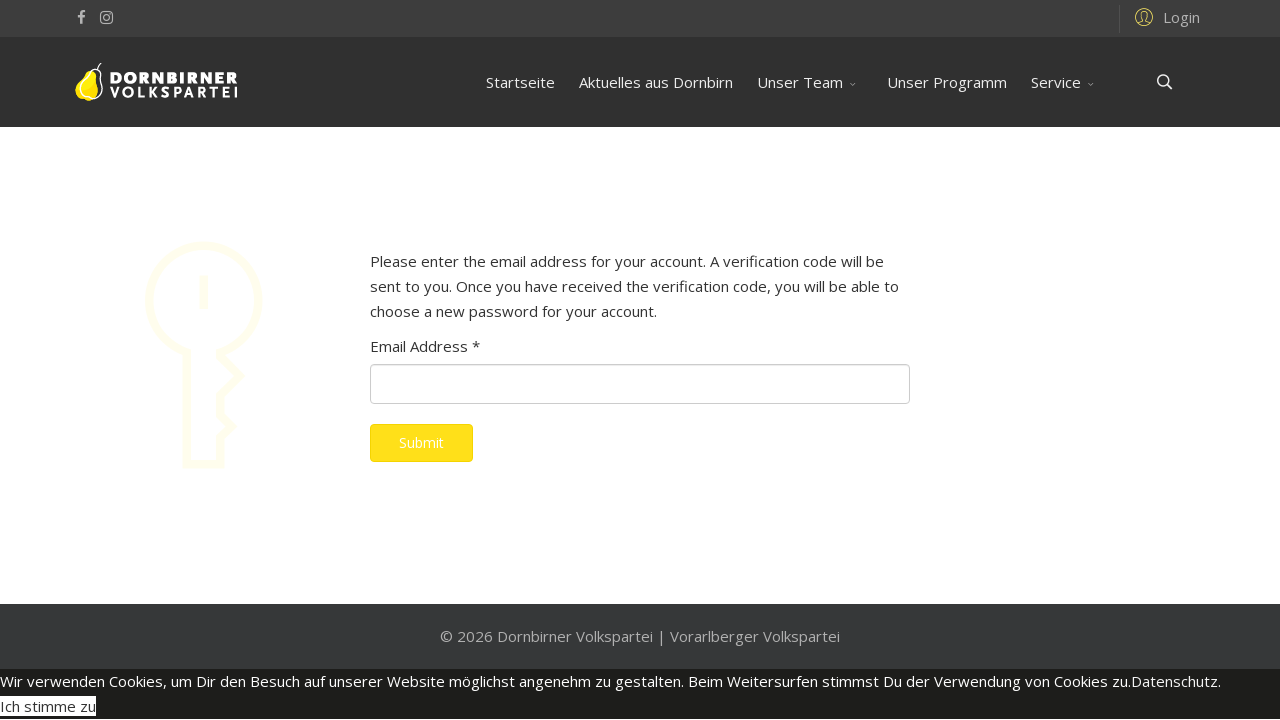

--- FILE ---
content_type: text/html; charset=utf-8
request_url: https://www.vp-dornbirn.at/index.php/my-profile?view=reset
body_size: 25117
content:
<!DOCTYPE html>
<html xmlns="http://www.w3.org/1999/xhtml" xml:lang="en-gb" lang="en-gb" dir="ltr">
        <head>
        <meta http-equiv="X-UA-Compatible" content="IE=edge">
        <meta name="viewport" content="width=device-width, initial-scale=1">
                <!-- head -->
        <base href="https://www.vp-dornbirn.at/index.php/my-profile" />
	<meta http-equiv="content-type" content="text/html; charset=utf-8" />
	<title>My Profile</title>
	<link href="/images/favicon.jpg" rel="shortcut icon" type="image/vnd.microsoft.icon" />
	<link href="https://www.vp-dornbirn.at/index.php/component/search/?Itemid=256&amp;format=opensearch" rel="search" title="Search Dornbirner Volkspartei" type="application/opensearchdescription+xml" />
	<link href="//fonts.googleapis.com/css?family=Open+Sans:300,300italic,regular,italic,600,600italic,700,700italic,800,800italic&amp;subset=latin,latin-ext" rel="stylesheet" type="text/css" />
	<link href="//fonts.googleapis.com/css?family=Raleway:100,100italic,200,200italic,300,300italic,regular,italic,500,500italic,600,600italic,700,700italic,800,800italic,900,900italic&amp;subset=latin" rel="stylesheet" type="text/css" />
	<link href="/templates/flex/css/bootstrap.min.css" rel="stylesheet" type="text/css" />
	<link href="/templates/flex/css/font-awesome.min.css" rel="stylesheet" type="text/css" />
	<link href="/templates/flex/css/legacy.css" rel="stylesheet" type="text/css" />
	<link href="/templates/flex/css/template.css" rel="stylesheet" type="text/css" />
	<link href="/templates/flex/css/presets/preset1.css" rel="stylesheet" type="text/css" class="preset" />
	<link href="/plugins/system/spcookieconsent/assets/css/style.css" rel="stylesheet" type="text/css" />
	<link href="https://fonts.googleapis.com/css?family=Open+Sans:400,400i,600,600i,700,700i&subset=cyrillic,cyrillic-ext,latin-ext" rel="stylesheet" type="text/css" />
	<link href="/media/com_ingallery/css/frontend.css?v=1.208.2" rel="stylesheet" type="text/css" />
	<link href="https://fonts.googleapis.com/css?family=Roboto:300,300i,400,400i,600,600i,700,700i&amp;subset=cyrillic,cyrillic-ext,latin-ext" rel="stylesheet" type="text/css" />
	<link href="/media/com_facebookfeedpro/css/frontend.css?v=1.6.0" rel="stylesheet" type="text/css" />
	<style type="text/css">
body.site {background-color:#ffffff;}body{font-family:Open Sans, sans-serif; font-size:15px; font-weight:normal; }h1{font-family:Raleway, sans-serif; font-size:40px; font-weight:200; }h2{font-family:Raleway, sans-serif; font-size:33px; font-weight:300; }h3{font-family:Raleway, sans-serif; font-size:27px; font-weight:normal; }h4{font-family:Raleway, sans-serif; font-size:23px; font-weight:normal; }h5{font-family:Raleway, sans-serif; font-size:20px; font-weight:500; }h6{font-family:Raleway, sans-serif; font-size:17px; font-weight:600; }.sp-megamenu-parent{font-family:Open Sans, sans-serif; font-size:15px; font-weight:normal; }#sp-top-bar{ background-color:#3d3d3d;color:#d4d4d4;padding:5px 0 4px; }#sp-top-bar a{color:#b3b3b3;}#sp-top-bar a:hover{color:#d1d1d1;}#sp-header{ background-color:#303030;color:#f0f0f0; }#sp-header a{color:#ededed;}#sp-header a:hover{color:#ffffff;}#sp-footer{ background-color:#363839;color:#b0b0b0; }#sp-footer a{color:#d6d6d6;}#sp-footer a:hover{color:#f0f0f0;}.offcanvas-menu{}.offcanvas-menu ul li a{color: }.offcanvas-menu .offcanvas-inner .search input.inputbox{border-color: }#sp-header .top-search-wrapper .icon-top-wrapper,#sp-header .top-search-wrapper .icon-top-wrapper >i:before,.sp-megamenu-wrapper > .sp-megamenu-parent >li >a,.sp-megamenu-wrapper #offcanvas-toggler,#sp-header .modal-login-wrapper span,#sp-header .ap-my-account i.pe-7s-user,#sp-header .ap-my-account .info-text,#sp-header .mod-languages,.logo,#cart-menu,#cd-menu-trigger,.cd-cart,.cd-cart > i{height:90px;line-height:90px;}.total_products{top:calc(90px / 2 - 22px);}#sp-header,.transparent-wrapper{height:90px;}.transparent,.sticky-top{}#sp-header #sp-menu .sp-megamenu-parent >li >a,#sp-header #sp-menu .sp-megamenu-parent li .sp-dropdown >li >a,#sp-header .top-search-wrapper .icon-top-wrapper i,#sp-header #cd-menu-trigger i,#sp-header .cd-cart i,#sp-header .top-search-wrapper{}#sp-header #sp-menu .sp-dropdown .sp-dropdown-inner{}#sp-header #sp-menu .sp-dropdown .sp-dropdown-inner li.sp-menu-item >a,#sp-header #sp-menu .sp-dropdown .sp-dropdown-inner li.sp-menu-item.separator >a,#sp-header #sp-menu .sp-dropdown .sp-dropdown-inner li.sp-menu-item.separator >a:hover,#sp-header .sp-module-content ul li a,#sp-header .vm-menu .vm-title{}.sticky .logo,.sticky #cart-menu,.sticky #cd-menu-trigger,.sticky .cd-cart,.sticky .cd-cart >i,.sticky .menu-is-open >i,#sp-header.sticky .modal-login-wrapper span,#sp-header.sticky .ap-my-account i.pe-7s-user,#sp-header.sticky .ap-my-account .info-text,#sp-header.sticky .mod-languages,#sp-header.sticky .top-search-wrapper .icon-top-wrapper,#sp-header.sticky .top-search-wrapper .icon-top-wrapper >i:before,.sticky .sp-megamenu-wrapper > .sp-megamenu-parent >li >a,.sticky .sp-megamenu-wrapper #offcanvas-toggler,.sticky #sp-logo a.logo{ height:70px;line-height:70px; } .sticky .total_products{top: calc(70px / 2 - 22px);} .sticky .sticky__wrapper{ height:70px; -webkit-animation-name:fade-in-down;animation-name:fade-in-down;}.sticky .sticky__wrapper .sp-sticky-logo {height:70px;}.sticky.onepage .sticky__wrapper,.sticky.white .sticky__wrapper,.sticky.transparent .sticky__wrapper{} #sp-header.sticky #sp-menu .sp-megamenu-wrapper .sp-megamenu-parent >li >a,#sp-header.sticky .top-search-wrapper,#sp-header.sticky .top-search-wrapper .icon-top-wrapper i,#sp-header.sticky #cd-menu-trigger i,#sp-header.sticky .cd-cart i{;}#sp-header.sticky #sp-menu .sp-megamenu-wrapper .sp-megamenu-parent >li.active>a,#sp-header.sticky #sp-menu .sp-megamenu-wrapper .sp-megamenu-parent >li.current-item>a,#sp-header.sticky #sp-menu .sp-megamenu-wrapper .sp-megamenu-parent >li.sp-has-child.active>a,.sticky #offcanvas-toggler >i,.sticky #offcanvas-toggler >i:hover{color:;} #sp-cookie-consent {background-color: #1d1d1b; color: #ffffff; }#sp-cookie-consent a, #sp-cookie-consent a:hover, #sp-cookie-consent a:focus, #sp-cookie-consent a:active {color: #f5f5f5; }#sp-cookie-consent .sp-cookie-allow {background-color: #ffffff; color: #333333;}#sp-cookie-consent .sp-cookie-allow:hover, #sp-cookie-consent .sp-cookie-allow:active, #sp-cookie-consent .sp-cookie-allow:focus {color: #333333;}
	</style>
	<script type="application/json" class="joomla-script-options new">{"csrf.token":"a8db1ec6ea9eba441e8af6d4499516bb","system.paths":{"root":"","base":""},"system.keepalive":{"interval":840000,"uri":"\/index.php\/component\/ajax\/?format=json"},"joomla.jtext":{"JLIB_FORM_FIELD_INVALID":"Invalid field:&#160"}}</script>
	<script src="/media/system/js/core.js?5b711263167cafed8389f966a587c3f2" type="text/javascript"></script>
	<!--[if lt IE 9]><script src="/media/system/js/polyfill.event.js?5b711263167cafed8389f966a587c3f2" type="text/javascript"></script><![endif]-->
	<script src="/media/system/js/keepalive.js?5b711263167cafed8389f966a587c3f2" type="text/javascript"></script>
	<script src="/media/system/js/mootools-core.js?5b711263167cafed8389f966a587c3f2" type="text/javascript"></script>
	<script src="/media/jui/js/jquery.min.js?5b711263167cafed8389f966a587c3f2" type="text/javascript"></script>
	<script src="/media/jui/js/jquery-noconflict.js?5b711263167cafed8389f966a587c3f2" type="text/javascript"></script>
	<script src="/media/jui/js/jquery-migrate.min.js?5b711263167cafed8389f966a587c3f2" type="text/javascript"></script>
	<script src="/media/system/js/punycode.js?5b711263167cafed8389f966a587c3f2" type="text/javascript"></script>
	<script src="/media/system/js/validate.js?5b711263167cafed8389f966a587c3f2" type="text/javascript"></script>
	<!--[if lt IE 9]><script src="/media/system/js/html5fallback.js?5b711263167cafed8389f966a587c3f2" type="text/javascript"></script><![endif]-->
	<script src="/templates/flex/js/bootstrap.min.js" type="text/javascript"></script>
	<script src="/templates/flex/js/SmoothScroll.js" type="text/javascript"></script>
	<script src="/templates/flex/js/jquery.easing.min.js" type="text/javascript"></script>
	<script src="/templates/flex/js/main.js" type="text/javascript"></script>
	<script src="/plugins/system/spcookieconsent/assets/js/script.js" type="text/javascript"></script>
	<script src="/media/com_ingallery/js/masonry.pkgd.min.js?v=1.208.2" type="text/javascript"></script>
	<script src="/media/com_ingallery/js/frontend.js?v=1.208.2" type="text/javascript"></script>
	<script src="https://connect.facebook.net/en-GB/all.js" type="text/javascript"></script>
	<script src="/media/com_facebookfeedpro/js/frontend.js?v=1.6.0" type="text/javascript"></script>
	<script type="text/javascript">
jQuery(function($){ initPopovers(); $("body").on("subform-row-add", initPopovers); function initPopovers (event, container) { $(container || document).find(".hasPopover").popover({"html": true,"trigger": "hover focus","container": "body"});} });var sp_preloader = "1";var sp_offanimation = "default";var stickyHeaderVar = "1";var stickyHeaderAppearPoint = 250;jQuery(function($){ initTooltips(); $("body").on("subform-row-add", initTooltips); function initTooltips (event, container) { container = container || document;$(container).find(".hasTooltip").tooltip({"html": true,"container": "body"});} });
	</script>
	<script type="application/json" id="ingallery-cfg">{"ajax_url":"\/index.php\/component\/ingallery\/?task=gallery.view&language=en-GB","lang":{"error_title":"Unfortunately, an error occurred","system_error":"Sytem error. Please view logs for more information or enable display errors in InGallery components settings."}}</script>
	<script type="application/json" id="ffp-frontend-cfg">{"i18n":{"posts":"Posts","posts_":"Posts","photos":"Photos","videos":"Videos","like_page":"Like Page","share":"Share","people_like_this":"people like this","display_created_date":"Show created date","display_fb_link":"Show link to Facebook","likes":"likes","comments":"comments","shares":"shares","view_on_fb":"View on Facebook","items_per_page":"Items per page","load_more":"Load more","all_photos":"All Photos","albums":"Albums","show_more":"Show More","show_less":"Show Less","ajax_error":"AJAX error","connect_to_facebook":"Please click \"Connect to Facebook\" button and authorize the application","photos_":"photo","COM_FACEBOOKFEEDPRO_AGO":"ago","COM_FACEBOOKFEEDPRO_YEAR":"year","COM_FACEBOOKFEEDPRO_MONTH":"month","COM_FACEBOOKFEEDPRO_WEEK":"week","COM_FACEBOOKFEEDPRO_DAY":"day","COM_FACEBOOKFEEDPRO_HOUR":"hour","COM_FACEBOOKFEEDPRO_MINUTE":"minute","COM_FACEBOOKFEEDPRO_SECOND":"second","COM_FACEBOOKFEEDPRO_YEARS":"years","COM_FACEBOOKFEEDPRO_MONTHS":"months","COM_FACEBOOKFEEDPRO_WEEKS":"weeks","COM_FACEBOOKFEEDPRO_DAYS":"days","COM_FACEBOOKFEEDPRO_HOURS":"hours","COM_FACEBOOKFEEDPRO_MINUTES":"minutes","COM_FACEBOOKFEEDPRO_SECONDS":"seconds","COM_FACEBOOKFEEDPRO_YEARS2":"years","COM_FACEBOOKFEEDPRO_MONTHS2":"months","COM_FACEBOOKFEEDPRO_WEEKS2":"weeks","COM_FACEBOOKFEEDPRO_DAYS2":"days","COM_FACEBOOKFEEDPRO_HOURS2":"hours","COM_FACEBOOKFEEDPRO_MINUTES2":"minutes","COM_FACEBOOKFEEDPRO_SECONDS2":"seconds"},"feedConfig":{"id":0,"ajax_url":"\/index.php\/component\/facebookfeedpro\/?task=feed.data&amp;language=en-GB","alldata_uri":"\/index.php\/component\/facebookfeedpro\/?task=feed.alldata&amp;language=en-GB","templates_url":"\/media\/com_facebookfeedpro\/templates\/","template":"feed"}}</script>

                <!-- Global site tag (gtag.js) - Google Analytics -->
<script async src="https://www.googletagmanager.com/gtag/js?id=UA-151963700-1"></script>
<script>
  window.dataLayer = window.dataLayer || [];
  function gtag(){dataLayer.push(arguments);}
  gtag('js', new Date());

  gtag('config', 'UA-151963700-1');
</script>
    </head>
    <body class="site com-users view-reset no-layout no-task itemid-256 en-gb ltr sticky-header layout-fluid off-canvas-menu-init">
    
    	        <div class="body-wrapper off-canvas-menu-wrap">
            <div class="body-innerwrapper body_innerwrapper_overflow">
    			<div class="sp-pre-loader"><div class="sp-loader-circle"></div></div><section id="sp-top-bar"><div class="container"><div class="row"><div id="sp-top1" class="col-xs-12 col-sm-6 col-md-4"><div class="sp-column mobile-centered"><ul class="social-icons"><li><a target="_blank" href="https://www.facebook.com/dornbirner.vp"><i class="fa fa-facebook"></i></a></li><li ><a target="_blank" href="https://www.instagram.com/andreakauf/"><i class="fa fa-instagram"></i></a></li></ul></div></div><div id="sp-top2" class="col-xs-12 col-sm-6 col-md-8"><div class="sp-column pull-right"><div class="sp-module "><div class="sp-module-content"><div class="modal-login-wrapper">
	<span class="top-divider"></span>
    <div class="ap-modal-login" >
        <span class="ap-login">
            <a href="#" role="button" data-toggle="modal" data-target="#login">
                <i class="pe pe-7s-user"></i>
                <span class="info-content">
                Login                </span>
            </a>  
        </span>
    
        <!--Modal-->
        <div id="login" class="modal fade modal-login" tabindex="-1" role="dialog" aria-labelledby="myModalLabel" aria-hidden="true">
            <div class="modal-dialog">
                <!-- Modal content-->
                <div class="modal-content">
                    <div class="modal-header">
                        <button type="button" class="close" data-dismiss="modal" aria-hidden="true"><i class="pe pe-7s-close-circle"></i></button>
                        <h2 class="title"><i class="pe pe-7s-user"></i>Log in</h2>
                    </div>
                    <div class="modal-body">
    
                        <form action="/index.php/my-profile" method="post" id="modal-login-form" >
                                                        <fieldset class="userdata">
                                <input id="modallgn-username" placeholder="Username" type="text" name="username" class="input-block-level" required="required"  />
                                <input id="modallgn-passwd" type="password" placeholder="Password" name="password" class="input-block-level" required="required" />
                                                                <div class="clearfix"></div>
                                                                    <div class="modlgn-remember remember-wrap">
                                        <input id="modallgn-remember" type="checkbox" name="remember" class="inputbox" value="yes"/>
                                        <label for="modallgn-remember">Remember Me</label>
                                    </div>
                                                                <div class="button-wrap pull-left">
                                    <input type="submit" name="Submit" class="btn btn-primary" value="Log in" />
                                </div>
                                <div class="forget-name-link pull-right">
                                    Forgot <a href="/index.php/my-profile?view=remind">
                                    Username</a> or <a href="/index.php/my-profile?view=reset">
                                    Password</a> ?                                </div>
    
                                <input type="hidden" name="option" value="com_users" />
                                <input type="hidden" name="task" value="user.login" />
                                <input type="hidden" name="return" value="aHR0cHM6Ly93d3cudnAtZG9ybmJpcm4uYXQvaW5kZXgucGhwL215LXByb2ZpbGU/dmlldz1yZXNldA==" />
                                <input type="hidden" name="a8db1ec6ea9eba441e8af6d4499516bb" value="1" />                            </fieldset>
                                                    </form>
    
                    </div>
                    <!--/Modal body-->
    
                                            <!--/Modal footer-->
                </div> <!-- Modal content-->
            </div> <!-- /.modal-dialog -->
        </div><!--/Modal-->
    </div>
</div></div></div></div></div></div></div></section><header id="sp-header" class="flex"><div class="container"><div class="row"><div id="sp-logo" class="col-xs-8 col-sm-10 col-md-3"><div class="sp-column"><a class="logo" href="/"><img style="max-width:175px;max-height:48px;" class="sp-default-logo hidden-xs" src="/images/logos/w_logo_vpd.png" alt="Dornbirner Volkspartei"><img style="max-width:175px;max-height:48px;" class="sp-retina-logo hidden-xs" src="/images/logos/w_logo_vpd.png" alt="Dornbirner Volkspartei"><img class="sp-default-logo visible-xs-block" src="/images/logos/w_logo_vpd.png" alt="Dornbirner Volkspartei"></a></div></div><div id="sp-menu" class="col-xs-3 col-sm-1 col-md-8"><div class="sp-column">			<div class="sp-megamenu-wrapper">
				<a id="offcanvas-toggler" class="visible-sm visible-xs" href="#" aria-label="Menu"><i class="fa fa-bars" aria-hidden="true" title="Menu"></i></a>
				<ul class="sp-megamenu-parent menu-fade-down-fade-up hidden-sm hidden-xs"><li class="sp-menu-item"><a  href="/index.php"  title="Dornbirner Volkspartei" >Startseite</a></li><li class="sp-menu-item"><a  href="/index.php/presse"  >Aktuelles aus Dornbirn</a></li><li class="sp-menu-item sp-has-child"><a  href="/index.php/unser-team"  >Unser Team</a><div class="sp-dropdown sp-dropdown-main sp-menu-right" style="width: 240px;"><div class="sp-dropdown-inner"><ul class="sp-dropdown-items"><li class="sp-menu-item"><a  href="/index.php/unser-team/stadtraete"  >Vizebürgermeister und Stadträte</a></li><li class="sp-menu-item"><a  href="/index.php/unser-team/kandidaten-zur-stadtvertretung"  >Kandidaten zur Stadtvertretung</a></li><li class="sp-menu-item"><a  href="/index.php/unser-team/teilorganisationen"  >Teilorganisationen</a></li></ul></div></div></li><li class="sp-menu-item"><a  href="/index.php/unser-programm"  >Unser Programm</a></li><li class="sp-menu-item sp-has-child"><a  href="javascript:void(0);"  >Service</a><div class="sp-dropdown sp-dropdown-main sp-menu-right" style="width: 240px;"><div class="sp-dropdown-inner"><ul class="sp-dropdown-items"><li class="sp-menu-item"><a  href="/index.php/service/kontakt"  >Kontakt</a></li><li class="sp-menu-item"><a  href="/index.php/service/impressum-datenschutz"  >Impressum | Datenschutz</a></li></ul></div></div></li></ul>			</div>
		</div></div><div id="sp-topsearch" class="col-xs-1 col-sm-1 col-md-1"><div class="sp-column"><div class="sp-module "><div class="sp-module-content">
<div style="display:inline-block;" class="top-search-wrapper">

	<div class="icon-top-wrapper">
		<!-- 
        <i class="fa fa-search search-open-icon" aria-hidden="true"></i>
		<i class="fa fa-times search-close-icon" aria-hidden="true"></i> 
        -->
        <i class="pe pe-7s-search search-open-icon" aria-hidden="true"></i>
		<i class="pe pe-7s-close search-close-icon" aria-hidden="true"></i>
	</div>

	<div class="row top-search-input-wrap" id="top-search-input-wrap">
		<div class="top-search-wrap">
			<div class="searchwrapper">
				<form action="/index.php/my-profile" method="post">
					<div class="search">
						<div class="top-search-wrapper"><div class="sp_search_input"><input name="searchword" maxlength="200"  class="mod-search-searchword inputbox" type="text" size="20" value="Search ..."  onblur="if (this.value=='') this.value='Search ...';" onfocus="if (this.value=='Search ...') this.value='';" /></div></div>						<input type="hidden" name="task" value="search" />
						<input type="hidden" name="option" value="com_search" />
						<input type="hidden" name="Itemid" value="256" />
					</div>
				</form>
			</div> <!-- /.searchwrapper -->
		</div> <!-- /.col-sm-6 -->
	</div> <!-- /.row -->
</div> <!-- /.top-search-wrapper -->	</div></div></div></div></div></div></header><section id="sp-page-title"><div class="row"><div id="sp-title" class="col-sm-12 col-md-12"><div class="sp-column"></div></div></div></section><section id="sp-main-body"><div class="container"><div class="row"><div id="sp-component" class="col-sm-12 col-md-12"><div class="sp-column "><div id="system-message-container">
	</div>
<div class="row reset-wrapper">
	<i class="pe pe-7s-key hidden-xs"></i>
	<div class="col-sm-6 col-sm-offset-3">
		<div class="reset">
			
			<form id="user-registration" action="/index.php/my-profile?task=reset.request" method="post" class="form-validate">
									<p>Please enter the email address for your account. A verification code will be sent to you. Once you have received the verification code, you will be able to choose a new password for your account.</p>
											<div class="form-group">
							<label id="jform_email-lbl" for="jform_email" class="hasPopover required" title="Email Address" data-content="Please enter the email address associated with your User account.&lt;br /&gt;A verification code will be sent to you. Once you have received the verification code, you will be able to choose a new password for your account.">
	Email Address<span class="star">&#160;*</span></label>
							<div class="group-control">
								<input type="text" name="jform[email]" id="jform_email"  value="" class="validate-username required" size="30"       required aria-required="true"      />
							</div>
						</div>
									
				<div class="form-group">
					<button type="submit" class="btn btn-primary validate">Submit</button>
				</div>
				<input type="hidden" name="a8db1ec6ea9eba441e8af6d4499516bb" value="1" />			</form>
		</div>
	</div>
</div>
</div></div></div></div></section><footer id="sp-footer"><div class="container"><div class="row"><div id="sp-footer1" class="col-sm-12 col-md-12"><div class="sp-column"><span class="sp-copyright">© 2026 Dornbirner Volkspartei | Vorarlberger Volkspartei</span></div></div></div></div></footer>            </div> <!-- /.body-innerwrapper -->
        </div> <!-- /.body-wrapper -->
        
        <!-- Off Canvas Menu -->
        <div class="offcanvas-menu">
            <a href="#" class="close-offcanvas" aria-label="Close"><i class="fa fa-remove" aria-hidden="true"></i></a>
            <div class="offcanvas-inner">
                                    <div class="sp-module "><div class="sp-module-content"><div class="search flex-search">
	<form action="/index.php/my-profile" method="post">
		<input name="searchword" id="mod-search-searchword" maxlength="200"  class="inputbox search-query" type="text" size="20" placeholder="Search ..." />		<input type="hidden" name="task" value="search" />
		<input type="hidden" name="option" value="com_search" />
		<input type="hidden" name="Itemid" value="256" />
	</form>
</div>
</div></div><div class="sp-module "><div class="sp-module-content"><ul class="accordion-menu ">
<li class="item-101"><a href="/index.php" title="Dornbirner Volkspartei" > Startseite</a></li><li class="item-483"><a href="/index.php/presse" > Aktuelles aus Dornbirn</a></li><li class="item-480 deeper parent"><a href="/index.php/unser-team" > Unser Team</a><span class="accordion-menu-toggler collapsed" data-toggle="collapse" data-target="#collapse-menu-480-135"><i class="open-icon fa fa-angle-down"></i></span><ul class="collapse" id="collapse-menu-480-135"><li class="item-487"><a href="/index.php/unser-team/stadtraete" > Vizebürgermeister und Stadträte</a></li><li class="item-552"><a href="/index.php/unser-team/kandidaten-zur-stadtvertretung" > Kandidaten zur Stadtvertretung</a></li><li class="item-489"><a href="/index.php/unser-team/teilorganisationen" > Teilorganisationen</a></li></ul></li><li class="item-490"><a href="/index.php/unser-programm" > Unser Programm</a></li><li class="item-476 separator deeper parent"><a href="/" > Service</a><span class="accordion-menu-toggler collapsed" data-toggle="collapse" data-target="#collapse-menu-476-135"><i class="open-icon fa fa-angle-down"></i></span><ul class="collapse" id="collapse-menu-476-135"><li class="item-479"><a href="/index.php/service/kontakt" > Kontakt</a></li><li class="item-478"><a href="/index.php/service/impressum-datenschutz" > Impressum | Datenschutz</a></li></ul></li></ul>
</div></div>
                                </div> <!-- /.offcanvas-inner -->
        </div> <!-- /.offcanvas-menu -->

        <div id="fb-root"></div>
<script async defer crossorigin="anonymous" src="https://connect.facebook.net/de_DE/sdk.js#xfbml=1&version=v4.0&appId=1312275788853532&autoLogAppEvents=1"></script>
    
        
        <!-- Preloader -->
        
    <div id="sp-cookie-consent" class="position-bottom_right"><div><div class="sp-cookie-consent-content">Wir verwenden Cookies, um Dir den Besuch auf unserer Website möglichst angenehm zu gestalten. Beim Weitersurfen stimmst Du der Verwendung von Cookies zu.<a href="http://www.vp-dornbirn.at/index.php/service/datenschutz">Datenschutz</a>.</div><div class="sp-cookie-consent-action"><a class="sp-cookie-close sp-cookie-allow" href="#">Ich stimme zu</a></div></div></div></body>
</html>

--- FILE ---
content_type: text/css
request_url: https://www.vp-dornbirn.at/media/com_facebookfeedpro/css/frontend.css?v=1.6.0
body_size: 19452
content:


.ffp-shade{position:fixed;left:0;top:0;width:100%;height:100%;background:rgba(0,0,0,0.3);z-index:2010;border-radius:4px;font:13px/16px 'Roboto', sans-serif;color:#222;}
.ffp-shade.ffp-message-win{z-index:2021;}

.ffp-shade .ffp-load-container{position:absolute;left:50%;top:50%;width:50px;height:50px;margin:-25px 0 0 -25px;transform:scale(0.6);}

.ffp-message{padding:5px 0 5px 15px;background:#fff;color:#333;border:0px solid #999;border:0px solid rgba(0,0,0,0.3);margin:15px 0;line-height: 1.3;word-wrap: break-word;}

.ffp-win{position:absolute;top:50%;left:50%;transform:translate(-50%,-50%);max-width:800px;background:#fff;color:#333;border:0px solid #999;border:0px solid rgba(0,0,0,0.3);border-radius:4px;outline:0;box-shadow:0 3px 7px rgba(0,0,0,0.3);background-clip:padding-box;}

.ffp-win-close{position:absolute;top:-30px;right:-30px;padding:10px;font-size:20px; color:#fff;text-shadow:0 3px 7px rgba(0,0,0,0.3); cursor:pointer;font-family: verdana;transform: rotate(45deg);}

.ffp-type-success{border-left-width:4px;border-left-color:#98c74d;}
.ffp-type-error{border-left-width:4px;border-left-color:#da4f49;}
.ffp-type-info{border-left-width:4px;border-left-color:#00b9ff;}

.ffp-win-body{position: relative;max-height: 600px;max-width:600px;padding:20px 25px;overflow-y: auto;line-height: 1.42;color:#333;}
.ffp-win-body p,
.ffp-message p{padding:0;margin:0;}
.ffp-win-body ul,
.ffp-message ul{margin:0;list-style-type: disc;list-style-position: inside;}
.ffp-win-body p + p{margin-top:10px;}
.ffp-win-body b+p,
.ffp-win-body b+ul,
.ffp-message b+p,
.ffp-message b+ul{margin-top:6px;}


.ffp-popup{position:absolute;overflow:visible;transition:all 0.2s ease;opacity:0;margin-top:30px;left:50%;top:50%;transform:translate(-50%,-50%);box-shadow: 0 10px 20px rgba(0,0,0,0.19), 0 6px 6px rgba(0,0,0,0.23);}
.ffp-popup,
.ffp-popup *{box-sizing:border-box;}
.ffp-popup.ffp-visible{opacity:1;margin-top:0px;}

.ffp-popup-close,
.ffp-popup-prev,
.ffp-popup-next{position:absolute;cursor:pointer;color:#fff;font-size: 26px;text-shadow: 0 3px 6px rgba(0,0,0,0.16), 0 3px 6px rgba(0,0,0,0.23);}
.ffp-popup-close{top: -28px;right: -30px;}
.ffp-popup-prev,
.ffp-popup-next{font-size:50px;padding:50px 0;margin-top:-75px;}
.ffp-popup-prev{left:-71px;top:50%;}
.ffp-popup-next{right:-71px;top:50%;}
.ffp-popup-prev.ffp-disabled,
.ffp-popup-next.ffp-disabled{opacity:0.4;}

.ffp-popup-content-wrap{background:#fff;border-radius:3px;overflow:hidden;}
.ffp-popup-content-wrap:after{content:""; display:block; clear:both;}
.ffp-popup-content-main{transition:all 0.2s ease;margin-right:330px;min-height:250px;min-width:300px;border: 10px solid #fff;}
.ffp-popup-content-main .ffp-media{height: auto;width:auto;max-width:none;min-height: 300px;overflow: hidden;}
.ffp-popup-content-main .ffp-media > span,
.ffp-popup-content-main .ffp-media > span > iframe{width:100%!important;height:100%!important;}
.ffp-popup-content-aside{overflow:hidden;background:#fff;position:absolute;right:0;bottom:0;top:0;padding:20px 25px 20px 20px;width:330px;
-webkit-box-align: stretch;-webkit-align-items: stretch;-ms-flex-align: stretch;align-items: stretch;
display: -webkit-box;display: -webkit-flex;display: -ms-flexbox;display: flex;
-webkit-box-orient: vertical;-webkit-box-direction: normal;-webkit-flex-direction: column;-ms-flex-direction: column;flex-direction: column;
-webkit-flex-shrink: 0;-ms-flex-negative: 0;flex-shrink: 0; box-sizing: border-box;}

.ffp-popup-author{margin-bottom:25px;}
.ffp-popup-text{overflow: hidden; overflow-y: auto;-webkit-box-flex: 1;-webkit-flex-grow: 1;-ms-flex-positive: 1;flex-grow: 1;overflow:hidden; overflow-y:auto;}
.ffp-popup-text-content{white-space: pre-wrap;word-wrap: break-word;font-size: 14px;line-height: 18px;}
.ffp-popup-reactions-wrap{color:#888;}
.ffp-popup-reaction{display: inline-block;margin-right: 12px;padding-top: 6px;}
.ffp-popup-share-btn-wrap{float: right;}
.ffp-popup-reaction [class^="ffp-icon-"]{font-size:16px;}

.ffp-popup-content-main.ffp-type-video{width:500px;}
.ffp-popup-content-main .fb-video{background-position: 50% 50%; background-repeat: no-repeat; background-size: cover;min-height:200px;}



.ffp-mobile.ffp-popup{left: 0;top: 0;right: 0; transform:none;}
.ffp-mobile .ffp-popup-prev,
.ffp-mobile .ffp-popup-next{font-size: 40px;}
.ffp-mobile .ffp-popup-close{top: 10px;right:7px;z-index: 99999;}
.ffp-mobile .ffp-popup-prev{left: 0;top: 25%;z-index: 99999;}
.ffp-mobile .ffp-popup-next{right: 0;top: 25%;z-index: 99999;}
.ffp-mobile .ffp-popup-content-main{width:100%;margin-right:0;min-height:auto;}
.ffp-mobile .ffp-popup-content-main .ffp-media{width:100%;max-width:100%;min-height:auto;}
.ffp-mobile .ffp-popup-content-main .ffp-media > span,
.ffp-mobile .ffp-popup-content-main .ffp-media > span > iframe{height:auto !important;}
.ffp-mobile .ffp-popup-content-aside{width:100%;position:relative;display:block;}
.ffp-mobile .ffp-popup-comments-wrap{display:block;}



.ffp-load-speeding-wheel{width: 30px; height: 30px;opacity:0.4; margin: 0 auto; border: 3px solid rgb(0,0,0); border-radius: 50%; border-left-color: transparent; border-right-color: transparent; animation: ffp-load-spin 575ms infinite linear; -o-animation: ffp-load-spin 575ms infinite linear; -ms-animation: ffp-load-spin 575ms infinite linear; -webkit-animation: ffp-load-spin 575ms infinite linear; -moz-animation: ffp-load-spin 575ms infinite linear; }
@keyframes ffp-load-spin {100%{ transform: rotate(360deg); transform: rotate(360deg); }}
.ffp-feed-wrap{min-height:60px;position:relative;transition:0.2s;border: 1px solid #f1f1f1;border-radius:3px;overflow: hidden;background:#fff;font-family: "Roboto", Arial, sans-serif;font-size:13px;line-height:1.2;color:#333;font-weight:400;}
.ffp-feed-loader{margin:0 auto;padding:15px 0;}
.ffp-feed-header-top{position:relative;}
.ffp-feed-header-cover{position:relative;padding-top: 25%;background-size:cover; background-position: 50% 50%;}
.ffp-feed-header-buttons{position:absolute;left: 174px;right: 14px;bottom: 14px; text-align: right;}
a.ffp-feed-header-button,
a.ffp-feed-btn{display:inline-block;cursor: pointer;text-decoration:none;color:#666;background:#fff;border-radius:3px;padding:4px 14px;transition: .2s all;box-shadow: 0 3px 6px rgba(0,0,0,0.1), 0 3px 6px rgba(0,0,0,0.19);}
a.ffp-feed-header-button:hover,
a.ffp-feed-header-button:active,
a.ffp-feed-header-button:focus,
a.ffp-feed-btn:hover,
a.ffp-feed-btn:active,
a.ffp-feed-btn:focus{color:#2c59a5;background:#f9f9f9;text-decoration:none;}
a.ffp-feed-header-button{margin-left:8px;padding:4px 14px 4px 10px;}
.ffp-feed-header-cover-blank{height:56px;background:#3b5998;}
.ffp-feed-header-info{position: relative;padding:12px 20px 12px 20px; box-sizing: border-box; min-height:73px;}
a.ffp-feed-header-picture{float:left;display:block;width:90px;height:90px;background-size:cover;background-position: 50% 50%;text-decoration:none;margin-top:-45px;margin-right:20px;border-radius:3px;overflow: hidden;box-shadow: 0 3px 6px rgba(0,0,0,0.1), 0 3px 6px rgba(0,0,0,0.19);}
a.ffp-feed-header-picture:hover,
a.ffp-feed-header-picture:active,
a.ffp-feed-header-picture:focus{text-decoration:none;}
a.ffp-feed-header-name{text-decoration:none;font-size:23px;color:#222;}
a.ffp-feed-header-name:hover{text-decoration: underline;color:#222;}
.ffp-feed-header-likes{color: #7f8588;font-size: 12px;font-weight: 400;margin-top: 4px;}

.ffp-feed-menu{padding:0 20px;}
.ffp-feed-menu-items{}
.ffp-feed-menu-item{color:#888;font-size:12px;font-weight:600;display: inline-block;position: relative;padding:10px 12px;text-transform:uppercase;cursor:pointer;transition: color 0.2s ease;}
.ffp-feed-menu-item:first-of-type{margin-left: -12px;}
.ffp-feed-menu-item:hover,
.ffp-feed-menu-item.active{color:#222;}
.ffp-feed-menu-item:after{content:"";position:absolute;display:block;opacity:0;left:50%;right:50%;bottom:-1px;height:2px;background:#888;z-index: 1;transition: all 0.2s ease;}
.ffp-feed-menu-item.active:after{background:#222;left:12px;right:12px;opacity:1;}


.ffp-feed-header.ffp-layout-center,
.ffp-layout-mobile .ffp-feed-header{text-align:center;}
.ffp-feed-header.ffp-layout-center .ffp-feed-header-buttons,
.ffp-layout-mobile .ffp-feed-header-buttons{left:50%;top:10px;transform:translateX(-50%);right:auto;bottom:auto;white-space: nowrap;z-index: 2;}
.ffp-feed-header.ffp-layout-center .ffp-feed-header-picture,
.ffp-layout-mobile .ffp-feed-header-picture{border-radius: 50%;float:none;margin:-60px auto 10px;position:relative;z-index: 1;}
.ffp-feed-menu.ffp-layout-center,
.ffp-layout-mobile .ffp-feed-menu{text-align:center;}


.ffp-feed-container{position:relative;overflow:hidden; overflow-y: auto;border-top: 1px solid #f1f1f1;background:rgba(0,0,0,0.06);transition: all 0.2s ease;}

.ffp-feed-view-container{display:none;transition: opacity .2s ease;opacity:0;visibility: hidden;}
.ffp-feed-view-container.ffp-active{opacity:1;display:block;visibility: visible;}


.ffp-feed-photos-items{padding:20px;}
.ffp-feed-photos-item{background:#fff;/*padding:20px 20px 15px;*/}

.ffp-feed-posts-items{padding:20px;}
.ffp-feed-posts-item{background:#fff;padding:20px 20px 15px;border-radius:3px;}

.ffp-feed-albums-wrap + .ffp-feed-photos-wrap{margin-top:20px;}
.ffp-feed-items-title{font-size: 16px;font-weight: 600;margin-bottom:0px;padding:0 20px;}

.ffp-feed-albums-wrap{margin-top:20px;padding:20px 20px 30px;background:#fff;}
.ffp-feed-albums-wrap .ffp-feed-items-title{padding:0;margin-bottom:15px;}

.ffp-feed-albums-nav-link{cursor: pointer; text-decoration: underline;}
.ffp-feed-albums-nav-link:hover{text-decoration: none;}
.ffp-feed-albumphotos-container .ffp-feed-items-title{padding-top:18px;font-weight:400;font-size:15px;}
.ffp-feed-album-info{padding:20px 0 30px; text-align: center;}
.ffp-feed-album-info .ffp-feed-album-title{font-size:20px;margin-bottom:6px;}
.ffp-feed-album-info .ffp-feed-album-meta{font-size:13px;opacity:0.6;}

.ffp-feed-items-expand-btn-wrap{float:right;}
.ffp-feed-items-expand-btn{display:inline-block;text-decoration: underline;cursor:pointer;color:#888;font-size: 14px;}
.ffp-feed-items-expand-btn:hover{text-decoration: none;}

.ffp-feed-albums-items{display: flex;justify-content: flex-start;flex-wrap: wrap;text-align: center;overflow: hidden;}
.ffp-feed-albums-item{padding:0;width:25%;flex-grow: 1;flex-basis: 25%;cursor: pointer;box-sizing: border-box;margin-bottom:20px;}
.ffp-feed-albums-item-picture{width:134px;height:134px;position: relative;margin: 0 auto 18px;z-index: 1;}
.ffp-feed-albums-item-picture:before,
.ffp-feed-albums-item-picture:after{content: "";position: absolute;width: 100%;height: 100%;border: 1px solid #dbdbdb;border-radius: 2px;bottom: -6px;right: -6px;z-index: -1;background-color: #fff;}
.ffp-feed-albums-item-picture:after{bottom: -10px;right: -10px;z-index: -2;}
.ffp-feed-albums-item-picture-wrap{position: relative;overflow: hidden;width: 100%;height: 100%;border-radius: 2px;border: 1px solid #dbdbdb;box-sizing: content-box;background: #fff;}
.ffp-feed-albums-item-picture-wrap i{display:block;position:absolute;left:0;top:0;right:0;bottom:0;background-position: 50% 50%; background-repeat: no-repeat; background-size: cover;}
.ffp-feed-albums-item-title{font-size:15px;margin-bottom:4px;}
.ffp-feed-albums-item-descr{font-size: 13px;color:#888;}
.ffp-feed-albums-item:hover .ffp-feed-albums-item-title{text-decoration: underline;}





.ffp-feed-posts-item-head{position:relative;margin-bottom: 8px;}
.ffp-feed-author-block{}
.ffp-feed-author-block:after{content:"";clear:both;}
.ffp-feed-author-block-picture{float:left;width: 32px;height: 32px;border: 1px solid #dbdbdb;border-radius:3px;overflow: hidden;}
.ffp-feed-author-block-picture img{width: 32px;height: 32px;}
.ffp-feed-author-block-info{margin-left:42px;}
.ffp-feed-author-block-name{color:#222;font-size: 14px;font-weight: 600;}
.ffp-feed-author-block-info-created{color:#888;font-size: 12px;margin-top: 2px;}
.ffp-feed-posts-item-fb-link{position:absolute;right:0px;top:0px;font-size: 18px;}
.ffp-feed-posts-item-fb-link a{color:#e5e5e5;transition: color .2s ease;}
.ffp-feed-posts-item-fb-link a,
.ffp-feed-posts-item-fb-link a:hover,
.ffp-feed-posts-item-fb-link a:active{text-decoration:none;}
.ffp-feed-posts-item-fb-link a:hover,
.ffp-feed-posts-item-fb-link a:active{color:#888;}

.ffp-feed-posts-item-author{padding-right: 25px;}

.ffp-feed-posts-item-content{}
.ffp-feed-item-message{color:#222;font-size:14px;line-height:18px;}
.ffp-feed-item-message-content{white-space: pre-wrap;word-wrap: break-word;}
.ffp-feed-item-message + .ffp-feed-item-picture{margin-top:12px;}
.ffp-feed-item-picture a{display:block;position: relative; text-decoration: none;}
.ffp-feed-item-picture{border-radius:2px;overflow: hidden;}
.ffp-feed-item-picture img{width:100%;}
.ffp-feed-item-picture .ffp-feed-item-video-play-icon{position: absolute;left:50%;top:50%;transition: opacity .2s ease;transform:translate(-50%,-50%); pointer-events: none;color: #fff;font-size: 50px;opacity: 0.7;text-shadow:0 1px 3px rgba(0,0,0,0.12), 0 1px 2px rgba(0,0,0,0.24);}
.ffp-feed-item-picture .ffp-feed-item-video-length{position: absolute;bottom: 5px;right: 5px;font-size:11px;background: #000;padding:2px 6px;opacity:0.6;color:#fff;border-radius: 3px;}
.ffp-feed-item-picture a:hover{text-decoration: none;}
.ffp-feed-item-picture a:hover .ffp-feed-item-video-play-icon{opacity: 1;}


.ffp-feed-item-link{border: 1px solid #f1f1f1;padding:12px;border-radius: 3px;margin-top:12px;}
.ffp-feed-item-link a{display:block;color:#222;text-decoration:none;}
.ffp-feed-item-link a:hover{color:#222;text-decoration:none;}
.ffp-feed-item-link-picture{margin:-12px -12px 0;position:relative;}
.ffp-feed-item-link-picture img{max-width:100%;display: block;border:4px solid #fff;border-radius:2px;}
.ffp-feed-item-link-title{font-size: 13px;font-weight: bold;}
.ffp-feed-item-link-descr{font-size: 13px;white-space: nowrap;overflow: hidden;text-overflow: ellipsis;}
.ffp-feed-item-link-domain{font-size: 11px;text-transform: uppercase;opacity: 0.6;transition:opacity 200ms ease;}
.ffp-feed-item-link a:hover .ffp-feed-item-link-domain{opacity:1;}

.ffp-feed-item-link-picture + .ffp-feed-item-link-title,
.ffp-feed-item-link-picture + .ffp-feed-item-link-descr,
.ffp-feed-item-link-title + .ffp-feed-item-link-descr{margin-top:5px;}
.ffp-feed-item-link-picture + .ffp-feed-item-link-domain,
.ffp-feed-item-link-title + .ffp-feed-item-link-domain,
.ffp-feed-item-link-descr + .ffp-feed-item-link-domain{margin-top:10px;}



.ffp-feed-posts-item-reactions{margin-top:12px;color:#888;font-size: 12px;}
.ffp-feed-posts-item-reaction{display:inline;margin-right:8px; white-space: nowrap;}

.ffp-feed-posts-item-share-btn-container{margin-top:12px;}

.ffp-feed-load-more-container{padding-top:5px;}
.ffp-feed-load-more-btn{display:block;text-align:center;cursor:pointer;opacity:0.6;background:#bbb;color:#555;padding:8px 20px;border-radius:3px;transition: all .2s ease;}
.ffp-feed-load-more-btn:hover{opacity:1;}
.ffp-feed-load-more-btn.ffp-disabled{opacity:0.3;cursor:default;}

.ffp-feed-grid{position: relative;}
.ffp-feed-grid-item{transition: opacity 200ms ease;}
.ffp-hidden{opacity: 0;}


.ffp-text-expand{max-height:92px;overflow:hidden;transition: all 90ms ease; position:relative;}
.ffp-text-expand.ffp-has-more:after{content: '';position: absolute;left: 0;right: 0;bottom: 0;height:25px;background: linear-gradient(to bottom, rgba(255,255,255, 0.2), #fff 100%);}
.ffp-text-expand.ffp-expanded{max-height:none;}

.ffp-text-expand-btn{display:inline-block;color:#999;font-size: 13px;cursor:pointer;}
.ffp-text-expand-btn:hover{text-decoration: underline;}

.ffp-feed-videos-items{padding:20px;}
.ffp-feed-videos-item{background:#fff;/*border:1px solid #e2e2e2;*/overflow:hidden;border-radius:3px;}
.ffp-feed-videos-item .ffp-feed-item-picture{border-radius:0;}
.ffp-feed-videos-item .ffp-feed-item-title,
.ffp-feed-videos-item .ffp-feed-item-message{padding:15px;}
.ffp-feed-videos-item .ffp-feed-item-title a{font-size: 14px; font-weight: 600;text-decoration: none;color:#222;}
.ffp-feed-videos-item .ffp-feed-item-title a:hover{text-decoration:underline;}
.ffp-feed-videos-item .ffp-feed-item-title + .ffp-feed-item-message{border-top: 1px solid #f1f1f1;}
.ffp-feed-videos-item .ffp-feed-item-title + .ffp-feed-videos-item-reactions,
.ffp-feed-videos-item .ffp-feed-item-message + .ffp-feed-videos-item-reactions{border-top: 1px solid #f1f1f1;}
.ffp-feed-videos-item-reactions{display:flex;flex-direction: row;flex-wrap: wrap;width: 100%;flex: 0 1 auto;box-sizing: border-box;}
.ffp-feed-videos-item-reaction{color:#aaa;display: flex;flex-direction: row;flex:1 0 auto;padding:10px 15px;justify-content: center;text-align: center;box-sizing: border-box;}
.ffp-feed-videos-item-reaction [class^="ffp-icon-"]{font-size: 17px;}
.ffp-feed-videos-item-reaction .ffp-count{margin-top:2px;}
.ffp-feed-videos-item-reaction.ffp-comments .ffp-count{margin-left:2px;margin-top:3px;}




.ffp-feed-author-block-name,
.ffp-feed-item-message-content,
.ffp-feed-item-link-title,
.ffp-feed-item-link-descr,
.ffp-feed-item-link-domain,
.ffp-popup-text-content{word-wrap: break-word;}


/*
* Icons
*/

@font-face {
  font-family: 'ffp-font';
  src: url('../font/ffp-font.eot?77776572');
  src: url('../font/ffp-font.eot?77776572#iefix') format('embedded-opentype'),
       url('../font/ffp-font.woff2?77776572') format('woff2'),
       url('../font/ffp-font.woff?77776572') format('woff'),
       url('../font/ffp-font.ttf?77776572') format('truetype'),
       url('../font/ffp-font.svg?77776572#ffp-font') format('svg');
  font-weight: normal;
  font-style: normal;
}
 
 [class^="ffp-icon-"]:before, [class*=" ffp-icon-"]:before {
  font-family: "ffp-font";
  font-style: normal;
  font-weight: normal;
  speak: none;
  display: inline-block;
  text-decoration: inherit;
  width: 1em;
  margin-right: .2em;
  text-align: center;
  font-variant: normal;
  text-transform: none;
  line-height: 1em;
  margin-left: .2em;
  -webkit-font-smoothing: antialiased;
  -moz-osx-font-smoothing: grayscale;
}

.ffp-icon-trash-empty:before { content: '\e800'; } /* '' */
.ffp-icon-cancel:before { content: '\e801'; } /* '' */
.ffp-icon-play-circled2:before { content: '\e802'; } /* '' */
.ffp-icon-thumbs-up:before { content: '\e803'; } /* '' */
.ffp-icon-spin2:before { content: '\e831'; } /* '' */
.ffp-icon-right-open-1:before { content: '\f006'; } /* '' */
.ffp-icon-left-open-1:before { content: '\f007'; } /* '' */
.ffp-icon-export:before { content: '\f081'; } /* '' */
.ffp-icon-comment-empty:before { content: '\f0e5'; } /* '' */
.ffp-icon-facebook-official:before { content: '\f230'; } /* '' */
.ffp-icon-facebook-squared:before { content: '\f308'; } /* '' */

.ffp-icon-spin2:before{animation: ffp-spin 2s infinite linear;}


@keyframes ffp-spin {
  0% {
    -moz-transform: rotate(0deg);
    -o-transform: rotate(0deg);
    -webkit-transform: rotate(0deg);
    transform: rotate(0deg);
  }

  100% {
    -moz-transform: rotate(359deg);
    -o-transform: rotate(359deg);
    -webkit-transform: rotate(359deg);
    transform: rotate(359deg);
  }
}